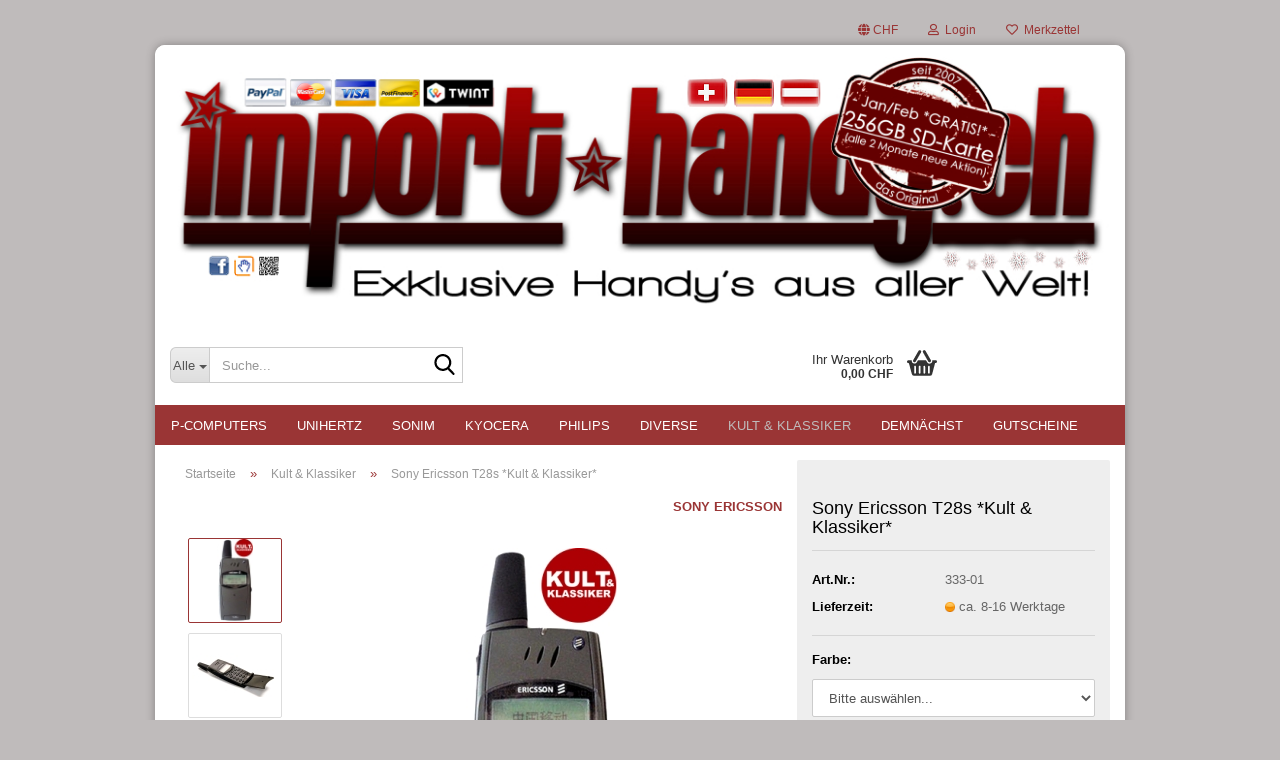

--- FILE ---
content_type: text/html; charset=utf-8
request_url: https://www.import-handy.ch/sony-ericsson-t28s-kult-klassiker.html
body_size: 13256
content:





	<!DOCTYPE html>
	<html xmlns="http://www.w3.org/1999/xhtml" dir="ltr" lang="de">
		
			<head>
				
					
					<!--

					=========================================================
					Shopsoftware by Gambio GmbH (c) 2005-2023 [www.gambio.de]
					=========================================================

					Gambio GmbH offers you highly scalable E-Commerce-Solutions and Services.
					The Shopsoftware is redistributable under the GNU General Public License (Version 2) [http://www.gnu.org/licenses/gpl-2.0.html].
					based on: E-Commerce Engine Copyright (c) 2006 xt:Commerce, created by Mario Zanier & Guido Winger and licensed under GNU/GPL.
					Information and contribution at http://www.xt-commerce.com

					=========================================================
					Please visit our website: www.gambio.de
					=========================================================

					-->
				

                
    

                    
                

				
					<meta name="viewport" content="width=device-width, initial-scale=1, minimum-scale=1.0" />
				

				
					<meta http-equiv="Content-Type" content="text/html; charset=utf-8" />
		<meta name="language" content="de" />
		<meta name="keywords" content="keywords,kommagetrennt" />
		<title>IMPORT-HANDY.CH - Ihr Online-Shop für exklusive Handy's! - Sony Ericsson T28s *Kult &amp; Klassiker*</title>
		<meta property="og:title" content="Sony Ericsson T28s *Kult &amp; Klassiker*" />
		<meta property="og:site_name" content="IMPORT-HANDY.CH - Ihr Online-Shop f&uuml;r exklusive Handy's!" />
		<meta property="og:locale" content="de_DE" />
		<meta property="og:type" content="product" />
		<meta property="og:description" content="
	Mit dem Modell *T28s* präsentierte Sony Ericsson das weltweit leichteste Handy &amp; zeitgleich bestverkaufte Gerät auf dem US-Markt!
" />
		<meta property="og:image" content="https://www.import-handy.ch/images/product_images/info_images/sony-t28s-1.jpg" />
		<meta property="og:image" content="https://www.import-handy.ch/images/product_images/info_images/sony-t28s-2.jpg" />
		<meta property="og:image" content="https://www.import-handy.ch/images/product_images/info_images/sony-t28s-3.jpg" />

				

								
									

				
					<base href="https://www.import-handy.ch/" />
				

				
											
							<link rel="shortcut icon" href="https://www.import-handy.ch/images/logos/favicon.ico" type="image/x-icon" />
						
									

				
									

				
											
							<link id="main-css" type="text/css" rel="stylesheet" href="public/theme/styles/system/main.min.css?bust=1768205278" />
						
									

				
					<meta name="robots" content="index,follow" />
		<link rel="canonical" href="https://www.import-handy.ch/sony-ericsson-t28s-kult-klassiker.html" />
		<meta property="og:url" content="https://www.import-handy.ch/sony-ericsson-t28s-kult-klassiker.html">
		
				

				
									
			</head>
		
		
			<body class="page-product-info"
				  data-gambio-namespace="https://www.import-handy.ch/public/theme/javascripts/system"
				  data-jse-namespace="https://www.import-handy.ch/JSEngine/build"
				  data-gambio-controller="initialize"
				  data-gambio-widget="input_number responsive_image_loader transitions header image_maps modal history dropdown core_workarounds anchor"
				  data-input_number-separator=","
					>

				
					
				

				
									

				
									
		




	



	
		<div id="outer-wrapper" >
			
				<header id="header" class="navbar">
					
	





	<div id="topbar-container">
						
		
					

		
			<div class="navbar-topbar">
				
					<nav data-gambio-widget="menu link_crypter" data-menu-switch-element-position="false" data-menu-events='{"desktop": ["click"], "mobile": ["click"]}' data-menu-ignore-class="dropdown-menu">
						<ul class="nav navbar-nav navbar-right" data-menu-replace="partial">

                            <li class="navbar-topbar-item">
                                <ul id="secondaryNavigation" class="nav navbar-nav ignore-menu">
                                                                    </ul>

                                <script id="secondaryNavigation-menu-template" type="text/mustache">
                                    
                                        <ul id="secondaryNavigation" class="nav navbar-nav">
                                            <li v-for="(item, index) in items" class="navbar-topbar-item hidden-xs content-manager-item">
                                                <a href="javascript:;" :title="item.title" @click="goTo(item.content)">
                                                    <span class="fa fa-arrow-circle-right visble-xs-block"></span>
                                                    {{item.title}}
                                                </a>
                                            </li>
                                        </ul>
                                    
                                </script>
                            </li>

							
															

							
															

							
															

							
															

							
															

															<li class="dropdown navbar-topbar-item first">

									
																					
												<a href="#" class="dropdown-toggle" data-toggle-hover="dropdown" role="button" aria-label="" title="">
													
														<span class="language-code hidden-xs">
															
																																	
																		<span class="fa fa-globe"></span>
																	
																															

															CHF
														</span>
													
													
														<span class="visible-xs-block">
															&nbsp;Währung auswählen
														</span>
													
												</a>
											
																			

									<ul class="level_2 dropdown-menu ignore-menu arrow-top">
										<li class="arrow"></li>
										<li>
											
												<form action="/sony-ericsson-t28s-kult-klassiker.html" method="POST" class="form-horizontal">

													
																											

													
																													
																<div class="form-group">
																	<label style="display: inline">Währung auswählen
																	    
			
			<select name="currency" class="form-control">
									
						<option value="EUR">EUR</option>
					
									
						<option value="CHF" selected="selected">CHF</option>
					
							</select>
		
	
                                                                    </label>
																</div>
															
																											

													
																													
																<div class="form-group">
																	<label style="display: inline">Lieferland
																	    
	<select name="switch_country" class="form-control">
					
				<option value="DE" >Deutschland</option>
			
					
				<option value="LI" >Liechtenstein</option>
			
					
				<option value="AT" >Österreich</option>
			
					
				<option value="CH" selected>Schweiz</option>
			
			</select>

                                                                    </label>
																</div>
															
																											

													
														<div class="dropdown-footer row">
															<input type="submit" class="btn btn-primary btn-block" value="Speichern" title="Speichern" />
														</div>
													

													

												</form>
											
										</li>
									</ul>
								</li>
							
							
																	
										<li class="dropdown navbar-topbar-item">
											<a title="Anmeldung" href="/sony-ericsson-t28s-kult-klassiker.html#" class="dropdown-toggle" data-toggle-hover="dropdown" role="button" aria-label="Login">
												
																											
															<span class="fa fa-user-o"></span>
														
																									

												&nbsp;Login
											</a>
											




	<ul class="dropdown-menu dropdown-menu-login arrow-top">
		
			<li class="arrow"></li>
		
		
		
			<li class="dropdown-header hidden-xs">Login</li>
		
		
		
			<li>
				<form action="https://www.import-handy.ch/login.php?action=process" method="post" class="form-horizontal">
					<input type="hidden" name="return_url" value="https://www.import-handy.ch/sony-ericsson-t28s-kult-klassiker.html">
					<input type="hidden" name="return_url_hash" value="2a7ef088ac5995146fb2092754b714fc4edc5cfda0629ee5b46984faad43a596">
					
						<div class="form-group">
                            <label for="box-login-dropdown-login-username" class="form-control sr-only">E-Mail</label>
							<input
                                autocomplete="username"
                                type="email"
                                id="box-login-dropdown-login-username"
                                class="form-control"
                                placeholder="E-Mail"
                                name="email_address"
                                oninput="this.setCustomValidity('')"
                                oninvalid="this.setCustomValidity('Bitte geben Sie eine korrekte Emailadresse ein')"
                            />
						</div>
					
					
                        <div class="form-group password-form-field" data-gambio-widget="show_password">
                            <label for="box-login-dropdown-login-password" class="form-control sr-only">Passwort</label>
                            <input autocomplete="current-password" type="password" id="box-login-dropdown-login-password" class="form-control" placeholder="Passwort" name="password" />
                            <button class="btn show-password hidden" type="button">
                                <i class="fa fa-eye" aria-hidden="true"></i>
                                <span class="sr-only">Toggle Password View</span>
                            </button>
                        </div>
					
					
						<div class="dropdown-footer row">
							
	
								
									<input type="submit" class="btn btn-primary btn-block" value="Anmelden" />
								
								<ul>
									
										<li>
											<a title="Konto erstellen" href="https://www.import-handy.ch/shop.php?do=CreateRegistree">
												Konto erstellen
											</a>
										</li>
									
									
										<li>
											<a title="Passwort vergessen?" href="https://www.import-handy.ch/password_double_opt.php">
												Passwort vergessen?
											</a>
										</li>
									
								</ul>
							
	

	
						</div>
					
				</form>
			</li>
		
	</ul>


										</li>
									
															

							
																	
										<li class="navbar-topbar-item">
											<a href="https://www.import-handy.ch/wish_list.php" title="Merkzettel anzeigen" aria-label="Merkzettel">
												
																											
															<span class="fa fa-heart-o"></span>
														
																									

												&nbsp;Merkzettel
											</a>
										</li>
									
															

							
						</ul>
					</nav>
				
			</div>
		
	</div>




	<div class="inside">

		<div class="row">

		
												
			<div class="navbar-header" data-gambio-widget="mobile_menu">
									
							
		<div id="navbar-brand" class="navbar-brand">
			<a href="https://www.import-handy.ch/" title="IMPORT-HANDY.CH - Ihr Online-Shop für exklusive Handy&#039;s!">
				<img id="main-header-logo" class="img-responsive" src="https://www.import-handy.ch/images/logos/shoplogo-import-handy-original-christmas_1_logo.jpg" alt="IMPORT-HANDY.CH - Ihr Online-Shop für exklusive Handy&#039;s!-Logo">
			</a>
		</div>
	
					
								
					
	
	
			
	
		<button type="button" class="navbar-toggle" aria-label="navigationbar toggle button" data-mobile_menu-target="#categories .navbar-collapse"
		        data-mobile_menu-body-class="categories-open" data-mobile_menu-toggle-content-visibility>
			<img src="public/theme/images/svgs/bars.svg" class="gx-menu svg--inject" alt="menu bars icon">
		</button>
	
	
	
		<button type="button" class="navbar-toggle cart-icon" data-mobile_menu-location="shopping_cart.php">
			<img src="public/theme/images/svgs/basket.svg" class="gx-cart-basket svg--inject" alt="shopping cart icon">
			<span class="cart-products-count hidden">
				0
			</span>
		</button>
	
	
			
			<button type="button" class="navbar-toggle" aria-label="searchbar toggle button" data-mobile_menu-target=".navbar-search" data-mobile_menu-body-class="search-open"
					data-mobile_menu-toggle-content-visibility>
				<img src="public/theme/images/svgs/search.svg" class="gx-search svg--inject" alt="search icon">
			</button>
		
	
				
			</div>
		

		
							






	<div class="navbar-search collapse">

		
						<p class="navbar-search-header dropdown-header">Suche</p>
		

		
			<form role="search" action="advanced_search_result.php" method="get" data-gambio-widget="live_search">

				<div class="navbar-search-input-group input-group">
					<div class="navbar-search-input-group-btn input-group-btn custom-dropdown" data-dropdown-trigger-change="false" data-dropdown-trigger-no-change="false">

						
							<button aria-label="Suche..." type="button" class="btn btn-default dropdown-toggle" data-toggle="dropdown" aria-haspopup="true" aria-expanded="false">
								<span class="dropdown-name">Alle</span> <span class="caret"></span>
							</button>
						

						
															
									<ul class="dropdown-menu">
																				
												<li><a href="#" data-rel="0">Alle</a></li>
											
																							
													<li><a href="#" data-rel="24">P-COMPUTERS</a></li>
												
																							
													<li><a href="#" data-rel="22">UNIHERTZ</a></li>
												
																							
													<li><a href="#" data-rel="17">SONIM</a></li>
												
																							
													<li><a href="#" data-rel="3">KYOCERA</a></li>
												
																							
													<li><a href="#" data-rel="8">PHILIPS</a></li>
												
																							
													<li><a href="#" data-rel="13">Diverse</a></li>
												
																							
													<li><a href="#" data-rel="30">Kult & Klassiker</a></li>
												
																							
													<li><a href="#" data-rel="14">Demnächst</a></li>
												
																							
													<li><a href="#" data-rel="16">Gutscheine</a></li>
												
																														</ul>
								
													

						
															
                                    <label for="top-search-button-categories-id" class="sr-only">Alle</label>
									<select id="top-search-button-categories-id" name="categories_id">
										<option value="0">Alle</option>
																																	
													<option value="24">P-COMPUTERS</option>
												
																							
													<option value="22">UNIHERTZ</option>
												
																							
													<option value="17">SONIM</option>
												
																							
													<option value="3">KYOCERA</option>
												
																							
													<option value="8">PHILIPS</option>
												
																							
													<option value="13">Diverse</option>
												
																							
													<option value="30">Kult & Klassiker</option>
												
																							
													<option value="14">Demnächst</option>
												
																							
													<option value="16">Gutscheine</option>
												
																														</select>
								
													

					</div>
					<input type="text" id="search-field-input" name="keywords" placeholder="Suche..." class="form-control search-input" autocomplete="off" />
					
					<button aria-label="Suche..." type="submit" class="form-control-feedback">
						<img src="public/theme/images/svgs/search.svg" class="gx-search-input svg--inject" alt="search icon">
					</button>
					

                    <label for="search-field-input" class="control-label sr-only">Suche...</label>
					

				</div>


									<input type="hidden" value="1" name="inc_subcat" />
				
				
					<div class="navbar-search-footer visible-xs-block">
						
							<button class="btn btn-primary btn-block" type="submit">
								Suche...
							</button>
						
						
							<a href="advanced_search.php" class="btn btn-default btn-block" title="Erweiterte Suche">
								Erweiterte Suche
							</a>
						
					</div>
				

				<div class="search-result-container"></div>

			</form>
		
	</div>


					

		
							
					
	<div class="custom-container">
		
			<div class="inside">
				
											
							<!--&nbsp;-->
						
									
			</div>
		
	</div>
				
					

		
    		<!-- layout_header honeygrid -->
							
					


	<nav id="cart-container" class="navbar-cart" data-gambio-widget="menu cart_dropdown" data-menu-switch-element-position="false">
		
			<ul class="cart-container-inner">
				
					<li>
						<a href="https://www.import-handy.ch/shopping_cart.php" class="dropdown-toggle">
							
								<img src="public/theme/images/svgs/basket.svg" alt="shopping cart icon" class="gx-cart-basket svg--inject">
								<span class="cart">
									Ihr Warenkorb<br />
									<span class="products">
										0,00 CHF
									</span>
								</span>
							
							
																	<span class="cart-products-count hidden">
										
									</span>
															
						</a>

						
							



	<ul class="dropdown-menu arrow-top cart-dropdown cart-empty">
		
			<li class="arrow"></li>
		
	
		
					
	
		
            <script>
            function ga4ViewCart() {
                console.log('GA4 is disabled');
            }
        </script>
    
			<li class="cart-dropdown-inside">
		
				
									
				
									
						<div class="cart-empty">
							Sie haben noch keine Artikel in Ihrem Warenkorb.
						</div>
					
								
			</li>
		
	</ul>
						
					</li>
				
			</ul>
		
	</nav>

				
					

		</div>

	</div>









	<noscript>
		<div class="alert alert-danger noscript-notice" role="alert">
			JavaScript ist in Ihrem Browser deaktiviert. Aktivieren Sie JavaScript, um alle Funktionen des Shops nutzen und alle Inhalte sehen zu können.
		</div>
	</noscript>



			
						


	<div id="categories">
		<div class="navbar-collapse collapse">
			
				<nav class="navbar-default navbar-categories" data-gambio-widget="menu">
					
						<ul class="level-1 nav navbar-nav">
                             
															
									<li class="level-1-child" data-id="24">
										
											<a class="dropdown-toggle" href="https://www.import-handy.ch/acer/" title="P-COMPUTERS">
												
													P-COMPUTERS
												
																							</a>
										
										
										
																					
										
									</li>
								
															
									<li class="level-1-child" data-id="22">
										
											<a class="dropdown-toggle" href="https://www.import-handy.ch/unihertz/" title="UNIHERTZ">
												
													UNIHERTZ
												
																							</a>
										
										
										
																					
										
									</li>
								
															
									<li class="level-1-child" data-id="17">
										
											<a class="dropdown-toggle" href="https://www.import-handy.ch/sonim/" title="SONIM">
												
													SONIM
												
																							</a>
										
										
										
																					
										
									</li>
								
															
									<li class="level-1-child" data-id="3">
										
											<a class="dropdown-toggle" href="https://www.import-handy.ch/kategorie-3/" title="KYOCERA">
												
													KYOCERA
												
																							</a>
										
										
										
																					
										
									</li>
								
															
									<li class="level-1-child" data-id="8">
										
											<a class="dropdown-toggle" href="https://www.import-handy.ch/philips/" title="PHILIPS">
												
													PHILIPS
												
																							</a>
										
										
										
																					
										
									</li>
								
															
									<li class="dropdown level-1-child" data-id="13">
										
											<a class="dropdown-toggle" href="https://www.import-handy.ch/weitere-hersteller/" title="Diverse">
												
													Diverse
												
																							</a>
										
										
										
																							
													<ul data-level="2" class="level-2 dropdown-menu dropdown-menu-child">
														
															<li class="enter-category hidden-sm hidden-md hidden-lg show-more">
																
																	<a class="dropdown-toggle" href="https://www.import-handy.ch/weitere-hersteller/" title="Diverse">
																		
																			Diverse anzeigen
																		
																	</a>
																
															</li>
														
														
																																																																																																																																																																																																																																																																																																																																																																																																																																																																																																																																																																																																																																																																																																																																																																																																																																																																																																																																																															
																													
																															
																	<li class="level-2-child">
																		<a href="https://www.import-handy.ch/weitere-hersteller/blackberry/" title="BLACKBERRY">
																			BLACKBERRY
																		</a>
																																			</li>
																
																															
																	<li class="level-2-child">
																		<a href="https://www.import-handy.ch/weitere-hersteller/kategorie-2/" title="FUJITSU">
																			FUJITSU
																		</a>
																																			</li>
																
																															
																	<li class="level-2-child">
																		<a href="https://www.import-handy.ch/weitere-hersteller/htc/" title="HTC">
																			HTC
																		</a>
																																			</li>
																
																															
																	<li class="level-2-child">
																		<a href="https://www.import-handy.ch/weitere-hersteller/leica/" title="LEICA">
																			LEICA
																		</a>
																																			</li>
																
																															
																	<li class="level-2-child">
																		<a href="https://www.import-handy.ch/weitere-hersteller/lexibook/" title="LEXIBOOK">
																			LEXIBOOK
																		</a>
																																			</li>
																
																															
																	<li class="level-2-child">
																		<a href="https://www.import-handy.ch/weitere-hersteller/lg-31/" title="LG">
																			LG
																		</a>
																																			</li>
																
																															
																	<li class="level-2-child">
																		<a href="https://www.import-handy.ch/weitere-hersteller/lumigon/" title="LUMIGON">
																			LUMIGON
																		</a>
																																			</li>
																
																															
																	<li class="level-2-child">
																		<a href="https://www.import-handy.ch/weitere-hersteller/mobiado/" title="MOBIADO">
																			MOBIADO
																		</a>
																																			</li>
																
																															
																	<li class="level-2-child">
																		<a href="https://www.import-handy.ch/weitere-hersteller/modu/" title="MODU">
																			MODU
																		</a>
																																			</li>
																
																															
																	<li class="level-2-child">
																		<a href="https://www.import-handy.ch/weitere-hersteller/oppo/" title="OPPO">
																			OPPO
																		</a>
																																			</li>
																
																															
																	<li class="level-2-child">
																		<a href="https://www.import-handy.ch/weitere-hersteller/realme/" title="REALME">
																			REALME
																		</a>
																																			</li>
																
																															
																	<li class="level-2-child">
																		<a href="https://www.import-handy.ch/weitere-hersteller/samsung/" title="SAMSUNG">
																			SAMSUNG
																		</a>
																																			</li>
																
																															
																	<li class="level-2-child">
																		<a href="https://www.import-handy.ch/weitere-hersteller/sharp/" title="SHARP">
																			SHARP
																		</a>
																																			</li>
																
																															
																	<li class="level-2-child">
																		<a href="https://www.import-handy.ch/weitere-hersteller/make-believe/" title="SONY">
																			SONY
																		</a>
																																			</li>
																
																															
																	<li class="level-2-child">
																		<a href="https://www.import-handy.ch/weitere-hersteller/xiaomi/" title="XIAOMI">
																			XIAOMI
																		</a>
																																			</li>
																
																													
																												
														
															<li class="enter-category hidden-more hidden-xs">
																<a class="dropdown-toggle col-xs-6"
																   href="https://www.import-handy.ch/weitere-hersteller/"
																   title="Diverse">Diverse anzeigen</a>
							
																<span class="close-menu-container col-xs-6">
																	<span class="close-flyout">
																		<i class="fa fa-close"></i>
																	</span>
																</span>
															</li>
														
													
													</ul>
												
																					
										
									</li>
								
															
									<li class="level-1-child active" data-id="30">
										
											<a class="dropdown-toggle" href="https://www.import-handy.ch/kult-klassiker-30/" title="Kult &amp; Klassiker">
												
													Kult &amp; Klassiker
												
																							</a>
										
										
										
																					
										
									</li>
								
															
									<li class="level-1-child" data-id="14">
										
											<a class="dropdown-toggle" href="https://www.import-handy.ch/demnaechst-erhaeltlich/" title="Demnächst">
												
													Demnächst
												
																							</a>
										
										
										
																					
										
									</li>
								
															
									<li class="level-1-child" data-id="16">
										
											<a class="dropdown-toggle" href="https://www.import-handy.ch/gutscheine/" title="Gutscheine">
												
													Gutscheine
												
																							</a>
										
										
										
																					
										
									</li>
								
														
							



	
					
				<li id="mainNavigation" class="custom custom-entries hidden-xs">
									</li>
			

            <script id="mainNavigation-menu-template" type="text/mustache">
                
				    <li id="mainNavigation" class="custom custom-entries hidden-xs">
                        <a v-for="(item, index) in items" href="javascript:;" @click="goTo(item.content)">
                            {{item.title}}
                        </a>
                    </li>
                
            </script>

						


							
							
								<li class="dropdown dropdown-more" style="display: none">
									<a class="dropdown-toggle" href="#" title="">
										Weitere
									</a>
									<ul class="level-2 dropdown-menu ignore-menu"></ul>
								</li>
							
			
						</ul>
					
				</nav>
			
		</div>
	</div>

		
					</header>
			

			
				
				

			
				<div id="wrapper">
					<div class="row">

						
							<div id="main">
								<div class="main-inside">
									
										
	
			<script type="application/ld+json">{"@context":"https:\/\/schema.org","@type":"BreadcrumbList","itemListElement":[{"@type":"ListItem","position":1,"name":"Startseite","item":"https:\/\/www.import-handy.ch\/"},{"@type":"ListItem","position":2,"name":"Kult & Klassiker","item":"https:\/\/www.import-handy.ch\/kult-klassiker-30\/"},{"@type":"ListItem","position":3,"name":"Sony Ericsson T28s *Kult & Klassiker*","item":"https:\/\/www.import-handy.ch\/sony-ericsson-t28s-kult-klassiker.html"}]}</script>
	    
		<div id="breadcrumb_navi">
            				<span class="breadcrumbEntry">
													<a href="https://www.import-handy.ch/" class="headerNavigation" >
								<span aria-label="Startseite">Startseite</span>
							</a>
											</span>
                <span class="breadcrumbSeparator"> &raquo; </span>            				<span class="breadcrumbEntry">
													<a href="https://www.import-handy.ch/kult-klassiker-30/" class="headerNavigation" >
								<span aria-label="Kult & Klassiker">Kult & Klassiker</span>
							</a>
											</span>
                <span class="breadcrumbSeparator"> &raquo; </span>            				<span class="breadcrumbEntry">
													<span aria-label="Sony Ericsson T28s *Kult & Klassiker*">Sony Ericsson T28s *Kult & Klassiker*</span>
                        					</span>
                            		</div>
    


									

									
										<div id="shop-top-banner">
																					</div>
									

									




	
		
	

			<script type="application/ld+json">
			{"@context":"http:\/\/schema.org","@type":"Product","name":"Sony Ericsson T28s *Kult & Klassiker*","description":"  \tMit dem Modell *T28s* pr&auml;sentierte Sony Ericsson das weltweit leichteste Handy &amp; zeitgleich bestverkaufte Ger&auml;t auf dem US-Markt!  \t  \t- Marktstart 1999  \t- Vorf&uuml;hrmodell in sehr gutem Zustand inkl. Zubeh&ouml;r (teilw. Drittanbieter)  \t- Neutrale Verpackung (teilw. auch originalverpackt)  \t- Technische Informationen (alle Angaben ohne Gew&auml;hr!)  \t- Keine Garantieleistung  \t- Ausgenommen aktuelle Shop-Aktionen (ausser Rabatten)  \t  \tEXPRESS-CHECKOUT &ndash; jetzt mit TWINT bezahlen!          \tEinfach &amp; schnell: Anschrift eingeben, Handy &amp; Farbe im Zahlungszweck angeben, Kaufbetrag im letzten Schritt erfassen - fertig! Auftragsbest&auml;tigung per e-Mail innert 24h.        \t  \t  \t  \t  \tNoch Fragen? - Kontaktieren Sie uns per E-Mail oder LIVE Support-Chat&nbsp;- Sehr gerne geben wir Ihnen Auskunft.  ","image":["https:\/\/www.import-handy.ch\/images\/product_images\/info_images\/sony-t28s-1.jpg","https:\/\/www.import-handy.ch\/images\/product_images\/info_images\/sony-t28s-2.jpg","https:\/\/www.import-handy.ch\/images\/product_images\/info_images\/sony-t28s-3.jpg"],"url":"https:\/\/www.import-handy.ch\/sony-ericsson-t28s-kult-klassiker.html","itemCondition":"NewCondition","offers":{"@type":"Offer","availability":"InStock","price":"149.00","priceCurrency":"CHF","priceSpecification":{"@type":"http:\/\/schema.org\/PriceSpecification","price":"149.00","priceCurrency":"CHF","valueAddedTaxIncluded":true},"url":"https:\/\/www.import-handy.ch\/sony-ericsson-t28s-kult-klassiker.html","priceValidUntil":"2100-01-01 00:00:00"},"model":[{"@type":"ProductModel","name":"Sony Ericsson T28s *Kult & Klassiker*","model":"333-01-","sku":"333-01-","offers":{"@type":"Offer","price":"149.00","priceCurrency":"CHF","priceSpecification":{"@type":"http:\/\/schema.org\/PriceSpecification","price":"149.00","priceCurrency":"CHF","valueAddedTaxIncluded":true},"url":"https:\/\/www.import-handy.ch\/sony-ericsson-t28s-kult-klassiker.html?combi_id=531","priceValidUntil":"2100-01-01 00:00:00","availability":"InStock"},"url":"https:\/\/www.import-handy.ch\/sony-ericsson-t28s-kult-klassiker.html?combi_id=531","image":["https:\/\/www.import-handy.ch\/images\/product_images\/info_images\/sony-t28s-1.jpg","https:\/\/www.import-handy.ch\/images\/product_images\/info_images\/sony-t28s-2.jpg","https:\/\/www.import-handy.ch\/images\/product_images\/info_images\/sony-t28s-3.jpg"]}],"sku":"333-01","manufacturer":{"@type":"Organization","name":"SONY ERICSSON"}}
		</script>
		<div class="product-info product-info-default row">
		
		
			<div id="product_image_layer">
			
	<div class="product-info-layer-image">
		<div class="product-info-image-inside">
										


    		<script>
            
            window.addEventListener('DOMContentLoaded', function(){
				$.extend(true, $.magnificPopup.defaults, { 
					tClose: 'Schlie&szlig;en (Esc)', // Alt text on close button
					tLoading: 'L&auml;dt...', // Text that is displayed during loading. Can contain %curr% and %total% keys
					
					gallery: { 
						tPrev: 'Vorgänger (Linke Pfeiltaste)', // Alt text on left arrow
						tNext: 'Nachfolger (Rechte Pfeiltaste)', // Alt text on right arrow
						tCounter: '%curr% von %total%' // Markup for "1 of 7" counter
						
					}
				});
			});
            
		</script>
    



	
			
	
	<div>
		<div id="product-info-layer-image" class="swiper-container" data-gambio-_widget="swiper" data-swiper-target="" data-swiper-controls="#product-info-layer-thumbnails" data-swiper-slider-options='{"breakpoints": [], "initialSlide": 0, "pagination": ".js-product-info-layer-image-pagination", "nextButton": ".js-product-info-layer-image-button-next", "prevButton": ".js-product-info-layer-image-button-prev", "effect": "fade", "autoplay": null, "initialSlide": ""}' >
			<div class="swiper-wrapper" >
			
				
											
															
																	

								
																			
																					
																	

								
									
			<div class="swiper-slide" >
				<div class="swiper-slide-inside ">
									
						<img class="img-responsive"
                                loading="lazy"
																								src="images/product_images/popup_images/sony-t28s-1.jpg"
								 alt="Sony Ericsson T28s *Kult & Klassiker*"								 title="Sony Ericsson T28s *Kult & Klassiker*"								 data-magnifier-src="images/product_images/original_images/sony-t28s-1.jpg"						/>
					
							</div>
			</div>
	
								
															
																	

								
																			
																					
																	

								
									
			<div class="swiper-slide"  data-index="1">
				<div class="swiper-slide-inside ">
									
						<img class="img-responsive"
                                loading="lazy"
								 style="margin-top: 46px;"																src="images/product_images/popup_images/sony-t28s-2.jpg"
								 alt="Sony Ericsson T28s *Kult & Klassiker*"								 title="Sony Ericsson T28s *Kult & Klassiker*"								 data-magnifier-src="images/product_images/original_images/sony-t28s-2.jpg"						/>
					
							</div>
			</div>
	
								
															
																	

								
																			
																					
																	

								
									
			<div class="swiper-slide"  data-index="2">
				<div class="swiper-slide-inside ">
									
						<img class="img-responsive"
                                loading="lazy"
																								src="images/product_images/popup_images/sony-t28s-3.jpg"
								 alt="Sony Ericsson T28s *Kult & Klassiker*"								 title="Sony Ericsson T28s *Kult & Klassiker*"								 data-magnifier-src="images/product_images/original_images/sony-t28s-3.jpg"						/>
					
							</div>
			</div>
	
								
													
									
			</div>
			
			
				<script type="text/mustache">
					<template>
						
							{{#.}}
								<div class="swiper-slide {{className}}">
									<div class="swiper-slide-inside">
										<img loading="lazy" {{{srcattr}}} alt="{{title}}" title="{{title}}" />
									</div>
								</div>
							{{/.}}
						
					</template>
				</script>
			
			
	</div>
	
	
					
                <button class="js-product-info-layer-image-button-prev swiper-button-prev" role="button" tabindex="0" aria-label="vorherige Produkte"></button>
			
			
                <button class="js-product-info-layer-image-button-next swiper-button-next" role="button" tabindex="0" aria-label="nächste Produkte"></button>
			
			
	
	</div>
	
	
			

								</div>
	</div>

				
			<div class="product-info-layer-thumbnails">
				


    		<script>
            
            window.addEventListener('DOMContentLoaded', function(){
				$.extend(true, $.magnificPopup.defaults, { 
					tClose: 'Schlie&szlig;en (Esc)', // Alt text on close button
					tLoading: 'L&auml;dt...', // Text that is displayed during loading. Can contain %curr% and %total% keys
					
					gallery: { 
						tPrev: 'Vorgänger (Linke Pfeiltaste)', // Alt text on left arrow
						tNext: 'Nachfolger (Rechte Pfeiltaste)', // Alt text on right arrow
						tCounter: '%curr% von %total%' // Markup for "1 of 7" counter
						
					}
				});
			});
            
		</script>
    



	
			
	
	<div>
		<div id="product-info-layer-thumbnails" class="swiper-container" data-gambio-_widget="swiper" data-swiper-target="#product-info-layer-image" data-swiper-controls="" data-swiper-slider-options='{"breakpoints": [], "initialSlide": 0, "pagination": ".js-product-info-layer-thumbnails-pagination", "nextButton": ".js-product-info-layer-thumbnails-button-next", "prevButton": ".js-product-info-layer-thumbnails-button-prev", "spaceBetween": 10, "loop": false, "slidesPerView": "auto", "autoplay": null, "initialSlide": ""}' data-swiper-breakpoints="[]">
			<div class="swiper-wrapper" >
			
				
											
															
																	

								
																	

								
									
			<div class="swiper-slide" >
				<div class="swiper-slide-inside ">
									
						<div class="align-middle">
							<img
                                    loading="lazy"
									class="img-responsive"
																		src="images/product_images/gallery_images/sony-t28s-1.jpg"
									 alt="Preview: Sony Ericsson T28s *Kult & Klassiker*"									 title="Preview: Sony Ericsson T28s *Kult & Klassiker*"									 data-magnifier-src="images/product_images/original_images/sony-t28s-1.jpg"							/>
						</div>
					
							</div>
			</div>
	
								
															
																	

								
																	

								
									
			<div class="swiper-slide"  data-index="1">
				<div class="swiper-slide-inside ">
									
						<div class="align-middle">
							<img
                                    loading="lazy"
									class="img-responsive"
																		src="images/product_images/gallery_images/sony-t28s-2.jpg"
									 alt="Preview: Sony Ericsson T28s *Kult & Klassiker*"									 title="Preview: Sony Ericsson T28s *Kult & Klassiker*"									 data-magnifier-src="images/product_images/original_images/sony-t28s-2.jpg"							/>
						</div>
					
							</div>
			</div>
	
								
															
																	

								
																	

								
									
			<div class="swiper-slide"  data-index="2">
				<div class="swiper-slide-inside ">
									
						<div class="align-middle">
							<img
                                    loading="lazy"
									class="img-responsive"
																		src="images/product_images/gallery_images/sony-t28s-3.jpg"
									 alt="Preview: Sony Ericsson T28s *Kult & Klassiker*"									 title="Preview: Sony Ericsson T28s *Kult & Klassiker*"									 data-magnifier-src="images/product_images/original_images/sony-t28s-3.jpg"							/>
						</div>
					
							</div>
			</div>
	
								
													
									
			</div>
			
			
				<script type="text/mustache">
					<template>
						
							{{#.}}
								<div class="swiper-slide {{className}}">
									<div class="swiper-slide-inside">
										<img loading="lazy" {{{srcattr}}} alt="{{title}}" title="{{title}}" />
									</div>
								</div>
							{{/.}}
						
					</template>
				</script>
			
			
	</div>
	
	
			
	
	</div>
	
	
			

			</div>
		
		

			</div>
					

		
			<div class="product-info-content col-xs-12" data-gambio-widget="cart_handler" data-cart_handler-page="product-info">

				
					<div class="row">
						
						
							<div class="product-info-title-mobile  col-xs-12 visible-xs-block visible-sm-block">
								
									<span>Sony Ericsson T28s *Kult & Klassiker*</span>
								

								
									<div>
																			</div>
								
							</div>
						

						
							
						

						
								
		<div class="product-info-stage col-xs-12 col-md-8">

			<div id="image-collection-container">
					
		<div class="product-info-image has-zoom" data-gambio-widget="image_gallery magnifier" data-magnifier-target=".magnifier-target">
			<div class="product-info-image-inside">
				


    		<script>
            
            window.addEventListener('DOMContentLoaded', function(){
				$.extend(true, $.magnificPopup.defaults, { 
					tClose: 'Schlie&szlig;en (Esc)', // Alt text on close button
					tLoading: 'L&auml;dt...', // Text that is displayed during loading. Can contain %curr% and %total% keys
					
					gallery: { 
						tPrev: 'Vorgänger (Linke Pfeiltaste)', // Alt text on left arrow
						tNext: 'Nachfolger (Rechte Pfeiltaste)', // Alt text on right arrow
						tCounter: '%curr% von %total%' // Markup for "1 of 7" counter
						
					}
				});
			});
            
		</script>
    



	
			
	
	<div>
		<div id="product_image_swiper" class="swiper-container" data-gambio-widget="swiper" data-swiper-target="" data-swiper-controls="#product_thumbnail_swiper, #product_thumbnail_swiper_mobile" data-swiper-slider-options='{"breakpoints": [], "initialSlide": 0, "pagination": ".js-product_image_swiper-pagination", "nextButton": ".js-product_image_swiper-button-next", "prevButton": ".js-product_image_swiper-button-prev", "effect": "fade", "autoplay": null}' >
			<div class="swiper-wrapper" >
			
				
											
															
																	

								
																	

								
									
			<div class="swiper-slide" >
				<div class="swiper-slide-inside ">
									
						<a onclick="return false" href="images/product_images/original_images/sony-t28s-1.jpg" title="Sony Ericsson T28s *Kult & Klassiker*">
							<img class="img-responsive"
                                    loading="lazy"
																											src="images/product_images/info_images/sony-t28s-1.jpg"
									 alt="Sony Ericsson T28s *Kult & Klassiker*"									 title="Sony Ericsson T28s *Kult & Klassiker*"									 data-magnifier-src="images/product_images/original_images/sony-t28s-1.jpg"							/>
						</a>
					
							</div>
			</div>
	
								
															
																	

								
																	

								
									
			<div class="swiper-slide"  data-index="1">
				<div class="swiper-slide-inside ">
									
						<a onclick="return false" href="images/product_images/original_images/sony-t28s-2.jpg" title="Sony Ericsson T28s *Kult & Klassiker*">
							<img class="img-responsive"
                                    loading="lazy"
									 style="margin-top: 46px;"																		src="images/product_images/info_images/sony-t28s-2.jpg"
									 alt="Sony Ericsson T28s *Kult & Klassiker*"									 title="Sony Ericsson T28s *Kult & Klassiker*"									 data-magnifier-src="images/product_images/original_images/sony-t28s-2.jpg"							/>
						</a>
					
							</div>
			</div>
	
								
															
																	

								
																	

								
									
			<div class="swiper-slide"  data-index="2">
				<div class="swiper-slide-inside ">
									
						<a onclick="return false" href="images/product_images/original_images/sony-t28s-3.jpg" title="Sony Ericsson T28s *Kult & Klassiker*">
							<img class="img-responsive"
                                    loading="lazy"
																											src="images/product_images/info_images/sony-t28s-3.jpg"
									 alt="Sony Ericsson T28s *Kult & Klassiker*"									 title="Sony Ericsson T28s *Kult & Klassiker*"									 data-magnifier-src="images/product_images/original_images/sony-t28s-3.jpg"							/>
						</a>
					
							</div>
			</div>
	
								
													
									
			</div>
			
			
				<script type="text/mustache">
					<template>
						
							{{#.}}
								<div class="swiper-slide {{className}}">
									<div class="swiper-slide-inside">
										<img loading="lazy" {{{srcattr}}} alt="{{title}}" title="{{title}}" />
									</div>
								</div>
							{{/.}}
						
					</template>
				</script>
			
			
	</div>
	
	
			
	
	</div>
	
	
			

			</div>
			<input type="hidden" id="current-gallery-hash" value="9c2606c2f4ebbb7fbc9e732f4303b7c1">
		</div>
	

	
		<div class="product-info-thumbnails hidden-xs hidden-sm swiper-vertical">
			


    		<script>
            
            window.addEventListener('DOMContentLoaded', function(){
				$.extend(true, $.magnificPopup.defaults, { 
					tClose: 'Schlie&szlig;en (Esc)', // Alt text on close button
					tLoading: 'L&auml;dt...', // Text that is displayed during loading. Can contain %curr% and %total% keys
					
					gallery: { 
						tPrev: 'Vorgänger (Linke Pfeiltaste)', // Alt text on left arrow
						tNext: 'Nachfolger (Rechte Pfeiltaste)', // Alt text on right arrow
						tCounter: '%curr% von %total%' // Markup for "1 of 7" counter
						
					}
				});
			});
            
		</script>
    



	
			
	
	<div>
		<div id="product_thumbnail_swiper" class="swiper-container" data-gambio-widget="swiper" data-swiper-target="#product_image_swiper" data-swiper-controls="" data-swiper-slider-options='{"breakpoints": [], "initialSlide": 0, "pagination": ".js-product_thumbnail_swiper-pagination", "nextButton": ".js-product_thumbnail_swiper-button-next", "prevButton": ".js-product_thumbnail_swiper-button-prev", "spaceBetween": 10, "loop": false, "direction": "vertical", "slidesPerView": 4, "autoplay": null}' data-swiper-breakpoints="[]">
			<div class="swiper-wrapper" >
			
				
											
															
																	

								
																	

								
									
			<div class="swiper-slide" >
				<div class="swiper-slide-inside vertical">
									
						<div class="align-middle">
							<img
                                    loading="lazy"
									class="img-responsive"
																		src="images/product_images/gallery_images/sony-t28s-1.jpg"
									 alt="Preview: Sony Ericsson T28s *Kult & Klassiker*"									 title="Preview: Sony Ericsson T28s *Kult & Klassiker*"									 data-magnifier-src="images/product_images/original_images/sony-t28s-1.jpg"							/>
						</div>
					
							</div>
			</div>
	
								
															
																	

								
																	

								
									
			<div class="swiper-slide"  data-index="1">
				<div class="swiper-slide-inside vertical">
									
						<div class="align-middle">
							<img
                                    loading="lazy"
									class="img-responsive"
																		src="images/product_images/gallery_images/sony-t28s-2.jpg"
									 alt="Preview: Sony Ericsson T28s *Kult & Klassiker*"									 title="Preview: Sony Ericsson T28s *Kult & Klassiker*"									 data-magnifier-src="images/product_images/original_images/sony-t28s-2.jpg"							/>
						</div>
					
							</div>
			</div>
	
								
															
																	

								
																	

								
									
			<div class="swiper-slide"  data-index="2">
				<div class="swiper-slide-inside vertical">
									
						<div class="align-middle">
							<img
                                    loading="lazy"
									class="img-responsive"
																		src="images/product_images/gallery_images/sony-t28s-3.jpg"
									 alt="Preview: Sony Ericsson T28s *Kult & Klassiker*"									 title="Preview: Sony Ericsson T28s *Kult & Klassiker*"									 data-magnifier-src="images/product_images/original_images/sony-t28s-3.jpg"							/>
						</div>
					
							</div>
			</div>
	
								
													
									
			</div>
			
			
				<script type="text/mustache">
					<template>
						
							{{#.}}
								<div class="swiper-slide {{className}}">
									<div class="swiper-slide-inside">
										<img loading="lazy" {{{srcattr}}} alt="{{title}}" title="{{title}}" />
									</div>
								</div>
							{{/.}}
						
					</template>
				</script>
			
			
	</div>
	
	
			
	
	</div>
	
	
			

		</div>
		<div class="product-info-thumbnails-mobile col-xs-12 visible-xs-block visible-sm-block">
			


    		<script>
            
            window.addEventListener('DOMContentLoaded', function(){
				$.extend(true, $.magnificPopup.defaults, { 
					tClose: 'Schlie&szlig;en (Esc)', // Alt text on close button
					tLoading: 'L&auml;dt...', // Text that is displayed during loading. Can contain %curr% and %total% keys
					
					gallery: { 
						tPrev: 'Vorgänger (Linke Pfeiltaste)', // Alt text on left arrow
						tNext: 'Nachfolger (Rechte Pfeiltaste)', // Alt text on right arrow
						tCounter: '%curr% von %total%' // Markup for "1 of 7" counter
						
					}
				});
			});
            
		</script>
    



	
			
	
	<div>
		<div id="product_thumbnail_swiper_mobile" class="swiper-container" data-gambio-widget="swiper" data-swiper-target="#product_image_swiper" data-swiper-controls="" data-swiper-slider-options='{"breakpoints": [], "initialSlide": 0, "pagination": ".js-product_thumbnail_swiper_mobile-pagination", "nextButton": ".js-product_thumbnail_swiper_mobile-button-next", "prevButton": ".js-product_thumbnail_swiper_mobile-button-prev", "spaceBetween": 10, "loop": false, "direction": "horizontal", "slidesPerView": 4, "autoplay": null}' data-swiper-breakpoints="[]">
			<div class="swiper-wrapper" >
			
				
											
															
																	

								
																	

								
									
			<div class="swiper-slide" >
				<div class="swiper-slide-inside ">
									
						<div class="align-vertical">
							<img
                                    loading="lazy"
																		src="images/product_images/gallery_images/sony-t28s-1.jpg"
									 alt="Mobile Preview: Sony Ericsson T28s *Kult & Klassiker*"									 title="Mobile Preview: Sony Ericsson T28s *Kult & Klassiker*"									 data-magnifier-src="images/product_images/original_images/sony-t28s-1.jpg"							/>
						</div>
					
							</div>
			</div>
	
								
															
																	

								
																	

								
									
			<div class="swiper-slide"  data-index="1">
				<div class="swiper-slide-inside ">
									
						<div class="align-vertical">
							<img
                                    loading="lazy"
																		src="images/product_images/gallery_images/sony-t28s-2.jpg"
									 alt="Mobile Preview: Sony Ericsson T28s *Kult & Klassiker*"									 title="Mobile Preview: Sony Ericsson T28s *Kult & Klassiker*"									 data-magnifier-src="images/product_images/original_images/sony-t28s-2.jpg"							/>
						</div>
					
							</div>
			</div>
	
								
															
																	

								
																	

								
									
			<div class="swiper-slide"  data-index="2">
				<div class="swiper-slide-inside ">
									
						<div class="align-vertical">
							<img
                                    loading="lazy"
																		src="images/product_images/gallery_images/sony-t28s-3.jpg"
									 alt="Mobile Preview: Sony Ericsson T28s *Kult & Klassiker*"									 title="Mobile Preview: Sony Ericsson T28s *Kult & Klassiker*"									 data-magnifier-src="images/product_images/original_images/sony-t28s-3.jpg"							/>
						</div>
					
							</div>
			</div>
	
								
													
									
			</div>
			
			
				<script type="text/mustache">
					<template>
						
							{{#.}}
								<div class="swiper-slide {{className}}">
									<div class="swiper-slide-inside">
										<img loading="lazy" {{{srcattr}}} alt="{{title}}" title="{{title}}" />
									</div>
								</div>
							{{/.}}
						
					</template>
				</script>
			
			
	</div>
	
	
			
	
	</div>
	
	
			

		</div>
	
			</div>

			
                
									
						            
            <span class="manufacturer-logo">
                 <a href="index.php?manufacturers_id=27">SONY ERICSSON</a>
            </span>
        
    					
							

		</div>
	

						
						
						
														<div class="product-info-details col-xs-12 col-md-4" data-gambio-widget="stickybox product_min_height_fix">
				
								
									<div class="loading-overlay"></div>
									<div class="magnifier-overlay"></div>
									<div class="magnifier-target">
										<div class="preloader"></div>
									</div>
								

								
																	
				
								
									
								
								
								
									<form action="product_info.php?gm_boosted_product=%2Fsony-ericsson-t28s-kult-klassiker&amp;products_id=112&amp;action=add_product" class="form-horizontal js-product-form product-info">
										<input type="hidden" id="update-gallery-hash" name="galleryHash" value="">
										
											<div class="hidden-xs hidden-sm ribbon-spacing">
												
																									
											</div>
										
										
										
    
											<h1 class="product-info-title-desktop  hidden-xs hidden-sm">Sony Ericsson T28s *Kult & Klassiker*</h1>
										
					
										
																							
													<dl class="dl-horizontal">
														
																
		<dt class="col-xs-4 text-left model-number" >
			Art.Nr.:
		</dt>
		<dd class="col-xs-8 model-number model-number-text" >
			333-01
		</dd>
	
														

														
																
		<dt class="col-xs-4 text-left">
			
				<span>
					Lieferzeit:
				</span>
			
		</dt>
		<dd class="col-xs-8">
							
					<span class="img-shipping-time">
						<img loading="lazy" src="images/icons/status/orange.png" alt="ca. 8-16 Werktage" />
					</span>
				
						
				<span class="products-shipping-time-value">
					ca. 8-16 Werktage 
				</span>
			
			
			
				<a class="js-open-modal text-small abroad-shipping-info" style="display:none" data-modal-type="iframe" data-modal-settings='{"title": "Lieferzeit:"}' href="popup/Versand-und-Zahlungsbedingungen.html" rel="nofollow">
					(Ausland abweichend)
				</a>
			
			
					</dd>
	
														

														
															
    <dt class="col-xs-4 text-left products-quantity"  style="display: none">
        Lagerbestand:
    </dt>
    <dd class="col-xs-8 products-quantity"  style="display: none">
        
            <span class="products-quantity-value">
                
            </span>
        
                    
                Stück
            
            </dd>

														
	
														
															
	
														
							
														
																													

														
																													
													</dl>
												
																					
					
										
											
										
					
										
											
<div class="modifiers-selection">
            <div class="properties-selection-form">
                    

        <div class="modifier-group modifier-property-group modifier-type__dropdown">
        <label for="modifier_group_2" class="modifier-label">
            Farbe:
        </label>
        <div class="modifier-content">
            <select id="modifier_group_2" name="modifiers[property][2]" class="form-control js-calculate">
                                <option value="0" title="Bitte auswählen...">
                    Bitte auswählen...
                </option>
                                                    <option value="28"  data-label="schwarz/grau">
                        schwarz/grau
                                                                    </option>
                            </select>
        </div>
    </div>


                </div>
        </div>

										
					
										
											
										
					
										
											
	
										
					
										
																					
					
										
																					
					
										
                                                                                            <div class="cart-error-msg alert alert-danger" role="alert"></div>
                                            										
					
										
											<div class="price-container">
												
													<div class="price-calc-container" id="attributes-calc-price">

														
															


	<div class="current-price-container">
		
							149,00 CHF

									
	</div>
	
		<p class="tax-shipping-text text-small">
			 zzgl. 
				<a class="gm_shipping_link lightbox_iframe" href="https://www.import-handy.ch/popup/Versand-und-Zahlungsbedingungen.html"
						target="_self"
						rel="nofollow"
						data-modal-settings='{"title":"Versand", "sectionSelector": ".content_text", "bootstrapClass": "modal-lg"}'>
					<span style="text-decoration:underline">Versand</span>
		        </a>
		</p>
	
														
							
														
																															
																																	
																													
															
    
																



	<div class="row">
		<input type="hidden" name="products_id" id="products-id" value="112" />
					
				<div class="input-number" data-type="float" data-stepping="1">
	
					
											
					
						<div class="input-group">
                            <a role="button" aria-label="Menge reduzieren" class="btn btn-default btn-lg btn-minus"><span class="fa fa-minus"></span></a>
							<input aria-label="Anzahl" type="number" step="1" class="form-control input-lg pull-right js-calculate-qty" value="1" id="attributes-calc-quantity" name="products_qty" />
							<a role="button" aria-label="Menge erhöhen" class="input-group-btn btn btn-default btn-lg btn-plus"><span class="fa fa-plus"></span></a>
						</div>
					
	
				</div>
			
			
			
				<div class="button-container">
					<input name="btn-add-to-cart" type="submit" class="btn btn-lg btn-buy btn-block js-btn-add-to-cart btn-inactive inactive" value="In den Warenkorb" title="In den Warenkorb"  disabled/>
					<button name="btn-add-to-cart-fake" onClick="void(0)" class="btn-add-to-cart-fake btn btn-lg btn-buy btn-block  btn-inactive inactive" value="" title="In den Warenkorb" style="display: none; margin-top: 0"  disabled>In den Warenkorb</button>
				</div>
			
				
		
				

		
    
		
	<div class="paypal-installments paypal-installments-product" data-ppinst-pos="product" data-partner-attribution-id="GambioGmbH_Cart_Hub_PPXO"></div>
	<div id="easycredit-ratenrechner-product" class="easycredit-rr-container"
		 data-easycredithub-namespace="GXModules/Gambio/Hub/Build/Shop/Themes/All/Javascript/easycredithub"
		 data-easycredithub-widget="easycreditloader"></div>


		<div class="product-info-links">
			
									
						<div class="wishlist-container">
							<a href="#" class="btn-wishlist btn btn-block btn-sm " title="Auf den Merkzettel">
								<span class="col-xs-2 btn-icon">
									<i class="fa fa-heart-o"></i> 
								</span>
								
								<span class="col-xs-10 btn-text">
									Auf den Merkzettel
								</span>
							</a>
						</div>
					
							

			
							

			
									
						<div class="product-question-container">
							<a class="btn-product-question btn btn-block btn-sm" data-gambio-widget="product_question" data-product_question-product-id="112">
								<span class="col-xs-2 btn-icon">
									<i class="fa fa-comment-o"></i>
								</span>

								<span class="col-xs-10 btn-text">
									Frage zum Produkt
								</span>
							</a>
						</div>
					
							
		</div>
		
		
			<script id="product-details-text-phrases" type="application/json">
				{
					"productsInCartSuffix": " Artikel im Warenkorb", "showCart": "Warenkorb anzeigen"
				}
			</script>
		
	</div>

															
    
														
							
													</div>
												
											</div>
										
					
									</form>
								
							</div>
						
			
						
							<div class="product-info-description col-md-8" data-gambio-widget="tabs">
								



	
			

	
								

	
					
				<div class="nav-tabs-container"
					 data-gambio-widget="tabs">
			
					<!-- Nav tabs -->
					
						<ul class="nav nav-tabs">
							
																	
										<li class="active">
											<a href="#" title="Beschreibung" onclick="return false">
												Beschreibung
											</a>
										</li>
									
															
							
							
															

							
															
							
							
															
						</ul>
					
			
					<!-- Tab panes -->
					
						<div class="tab-content">
							
																	
										<div class="tab-pane active">
											
												<div class="tab-heading">
													<a href="#" onclick="return false">Beschreibung</a>
												</div>
											

											
												<div class="tab-body active">
													<div style="text-align: justify;">
	<span style="font-family:Century Gothic,sans-serif;">Mit dem Modell *T28s* pr&auml;sentierte Sony Ericsson das weltweit leichteste Handy &amp; zeitgleich bestverkaufte Ger&auml;t auf dem US-Markt!<br />
	<br />
	- Marktstart 1999<br />
	- Vorf&uuml;hrmodell in sehr gutem Zustand inkl. Zubeh&ouml;r (teilw. Drittanbieter)<br />
	- Neutrale Verpackung (teilw. auch originalverpackt)<br />
	- <u><a href="https://gsmchoice.com/de/katalog/ericsson/t28s/" target="_blank">Technische Informationen</a></u> (alle Angaben ohne Gew&auml;hr!)<br />
	- Keine Garantieleistung<br />
	- Ausgenommen aktuelle Shop-Aktionen (ausser Rabatten)<br />
	<br />
	<strong>EXPRESS-CHECKOUT &ndash; jetzt mit TWINT bezahlen! </strong> </span>
</div>

<div style="text-align: justify;">
	<span style="font-family:Century Gothic,sans-serif;"><span class="news-content">Einfach &amp; schnell: Anschrift eingeben, Handy &amp; Farbe im Zahlungszweck angeben, Kaufbetrag im letzten Schritt erfassen - fertig! Auftragsbest&auml;tigung per e-Mail innert 24h.</span></span>
</div>

<div style="text-align: justify;">
	<button onclick="window.open('https://go.twint.ch/1/e/tw?tw=acq.F797BiXfSdySxlP-yLoIku7bU5qY_JxXonBXBewZDgZvnkaT0dxfGISuzBij1Oex.', '_blank')" style="width: auto; height: 58px; border-radius: 6px; display: flex; justify-content: center; cursor: pointer; background-color: transparent; border: none; align-items: center;"><img alt="Embedded TWINT button" src="https://go.twint.ch/static/img/button_dark_en.svg" style="width: auto; height: 48px" /></button><br />
	<br />
	<span style="font-family:Century Gothic,sans-serif;"><iframe allow="accelerometer; autoplay; clipboard-write; encrypted-media; gyroscope; picture-in-picture" allowfullscreen="" frameborder="0" height="340" src="https://www.youtube.com/embed/R1_B1qL1d6o" title="YouTube video player" width="590"></iframe><br />
	<br />
	<span id="adDetailText_Second"><span id="adDetailText_Second">Noch Fragen? - Kontaktieren Sie uns per <a href="mailto:info@import-handy.ch?subject=Anfrage%20-%20Sony%20Ericsson%20T28s" jquery1227102426382="55" jquery1227134194714="56" jquery1227986386927="56" jquery1232973091050="77" jquery1233416957048="65" jquery1241286192668="65" jquery1258576506859="113" style="text-decoration: none;" target="neu"><span style="color: rgb(175, 7, 7);"><u><font size="2">E-Mail</font></u></span></a> oder <a href="http://www.import-handy.ch/#" jquery1227102426382="56" jquery1227134194714="57" jquery1227986386927="57" jquery1232973091050="78" jquery1233416957048="66" jquery1241286192668="66" jquery1258576506859="114" onclick="window.open('http://messenger.providesupport.com/messenger/import-handy.html','LiveChat','fullscreen=no,height=560,width=600,toolbar=no,menubar=no, top=130,left=340');return false;" style="text-decoration: none;" target="LiveChat"><span style="color: rgb(175, 7, 7);"><u><font size="2">LIVE Support-Chat</font></u></span></a>&nbsp;- Sehr gerne geben wir Ihnen Auskunft.</span></span></span>
</div>

													
														
	
													
												</div>
											
										</div>
									
															
							
							
															

							
															
							
							
															
						</div>
					
				</div>
			
			

							</div>
						
			
						
													
			
						
							<div class="product-info-share col-md-8">
									
		<div data-gambio-widget="social_share"
		     data-social_share-whatsapp		     data-social_share-facebook		     data-social_share-twitter		     data-social_share-pinterest>
		</div>
	
							</div>
						
			
						
													
			
					</div><!-- // .row -->
				
			</div><!-- // .product-info-content -->
		
	
		
			<div class="product-info-listings col-xs-12 clearfix" data-gambio-widget="product_hover">
				
	
		
	

	
		
	
	
	
		
	
	
	
			
	
	
			
			</div>
		
	
	</div><!-- // .product-info -->

	

								</div>
							</div>
						

						
							
    <aside id="left">
        
                            
                    
        
                    
    </aside>
						

						
							<aside id="right">
								
									
								
							</aside>
						

					</div>
				</div>
			

			
				
	<footer id="footer">
					
				<div class="footer-header">
					<img alt="" loading="lazy" src="images/siegel1.png" style="width: 365px; height: 60px; float: left;" />
				</div>
			
				
		
			<div class="inside">
				<div class="row">
					
						<div class="footer-col-1">


	<div class="box box-content panel panel-default">
		
			<div class="panel-heading">
				
					<span class="panel-title footer-column-title">Information</span>
				
			</div>
		
		
			<div class="panel-body">
				
					<nav>
						
							<ul id="info" class="nav">
																	
										<li>
											
												<a href="https://www.import-handy.ch/info/Versand-und-Zahlungsbedingungen.html" title="Versand- & Zahlungsbedingungen">
													Versand- & Zahlungsbedingungen
												</a>
											
										</li>
									
																	
										<li>
											
												<a href="https://www.import-handy.ch/info/mein-kontakt.html" title="Kontakt">
													Kontakt
												</a>
											
										</li>
									
																	
										<li>
											
												<a href="https://www.import-handy.ch/info/impressum.html" title="Impressum">
													Impressum
												</a>
											
										</li>
									
																	
										<li>
											
												<a href="https://www.import-handy.ch/info/allgemeine-geschaeftsbedingungen.html" title="AGB">
													AGB
												</a>
											
										</li>
									
																	
										<li>
											
												<a href="https://www.import-handy.ch/info/privatsphaere-und-datenschutz.html" title="Privatsphäre und Datenschutz">
													Privatsphäre und Datenschutz
												</a>
											
										</li>
									
															</ul>
						
    
    

                        <script id="info-menu-template" type="text/mustache">
                            
                                <ul id="info" class="nav">
                                    <li v-for="(item, index) in items">
                                        <a href="javascript:;" @click="goTo(item.content)">
                                            {{item.title}}
                                        </a>
                                    </li>
                                </ul>
                            
                        </script>
					</nav>
				
			</div>
		
	</div>

</div>
					
					
						<div class="footer-col-2">							<div class="box box-content panel panel-default">
								<div class="panel-heading">
									<div class="panel-title footer-column-title">
										Quick-Links
									</div>
								</div>
								<div class="panel-body">
									<div style="font-size: 12px; color: rgb(0, 166, 203); text-decoration:none;">
	<div style="font-size: 12px; color: rgb(0, 166, 203); text-decoration:none;">
		<span style="font-size:14px;"><span style="font-family: verdana,geneva,sans-serif;"><a href="https://www.import-handy.ch/shopping_cart.php"><span style="color: rgb(211, 211, 211);">Warenkorb</span></a><br />
		<a href="https://www.import-handy.ch/account.php"><span style="color: rgb(211, 211, 211);">Mein Konto</span></a><br />
		<a href="https://www.import-handy.ch/das-exklusive-android-designer-klapphandy-galaxy-folder-2-von-samsung.html"><span style="color: rgb(211, 211, 211);">Hot Deal </span><span style="color:#FF0000;">!!!</span></a></span></span>
	</div>

	<div style="font-size: 12px; color: rgb(0, 166, 203); text-decoration:none;">
		<a href="https://www.import-handy.ch/gutscheine/"><span style="font-size:14px;"><span style="font-family: verdana,geneva,sans-serif;"><span style="color: rgb(211, 211, 211);">Gutscheine</span></span></span></a>
	</div>
</div>

								</div>
							</div>						</div>
					
					
						<div class="footer-col-3">							<div class="box box-content panel panel-default">
								<div class="panel-heading">
									<div class="panel-title footer-column-title">
										Häufig gesucht
									</div>
								</div>
								<div class="panel-body">
									<div style="font-size: 12px; color: rgb(0, 166, 203); text-decoration:none;">
	<div style="font-size: 12px; color: rgb(0, 166, 203);">
		<span style="font-size:14px;"><span style="font-family: verdana,geneva,sans-serif;"><a href="https://www.import-handy.ch/advanced_search_result.php?categories_id=0&amp;keywords=outdoor&amp;inc_subcat=1"><span style="color: rgb(211, 211, 211);">Outdoorhandy</span></a><br />
		<a href="https://www.import-handy.ch/advanced_search_result.php?categories_id=0&amp;keywords=dualsim&amp;inc_subcat=1"><span style="color: rgb(211, 211, 211);">DualSIM-Handy</span></a><br />
		<a href="https://www.import-handy.ch/advanced_search_result.php?categories_id=0&amp;keywords=android&amp;inc_subcat=1"><span style="color: rgb(211, 211, 211);">Androidhandy</span></a><br />
		<a href="https://www.import-handy.ch/advanced_search_result.php?categories_id=0&amp;keywords=klapphandy&amp;inc_subcat=1"><span style="color: rgb(211, 211, 211);">Klapphandy</span></a></span></span>
	</div>
	<a href="https://www.import-handy.ch/advanced_search_result.php?categories_id=0&amp;keywords=disney&amp;inc_subcat=1"><span style="font-size:14px;"><span style="font-family: verdana,geneva,sans-serif;"><span style="color: rgb(211, 211, 211);">DisneyMobile</span></span></span></a>
</div>

								</div>
							</div>						</div>
					
					
						<div class="footer-col-4">							<div class="box box-content panel panel-default">
								<div class="panel-heading">
									<div class="panel-title footer-column-title">
										Facebook & Co.
									</div>
								</div>
								<div class="panel-body">
									<div style="font-size: 12px; color: rgb(0, 166, 203); text-decoration:none;">
	<div style="font-size: 12px; color: rgb(0, 166, 203); text-align: center;">
		<a href="https://www.facebook.com/pg/Import-Handych-205277626162173/posts/" target="_blank"><img align="bottom" alt="Facebook" src="images/facebook.png" style="border-width: 0px; border-style: solid; height: 50px; float: left; width: 38px;" /></a>
	</div>

	<p style="font-size: 12px; color: rgb(0, 166, 203); text-align: center;">
		<br />
		<br />
		<a href="http://www.instagram.com/import_handy/" target="_blank"><img alt="" src="images/Instagram_icon.jpg" style="height: 40px; width: 40px; float: left;" /></a>&nbsp;<br />
		<br />
		<a href="https://www.ricardo.ch/de/shop/import-handy/offers/" target="_blank"><img alt="" src="images/logo.png" style="width: 103px; height: 20px; float: left;" /></a><br />
		<a href="https://zaster.ch/de/public-profile/16236" target="_blank"><img alt="" src="images/zaster-logo.png" style="width: 93px; height: 15px; float: left;" /></a><br />
		&nbsp;
	</p>
</div>

								</div>
							</div>						</div>
					
				</div>
			</div>
		
    
		
		
			<div class="footer-bottom"><a href="https://www.gambio.de" rel="noopener" target="_blank">Onlineshop erstellen</a> mit Gambio.de &copy; 2025</div>
		
	</footer>
			

			
							

		</div>
	



			
				


	<a class="pageup" data-gambio-widget="pageup" title="Nach oben" href="#">
		
	</a>
			
			
				
	<div class="layer" style="display: none;">
	
		
	
			<div id="magnific_wrapper">
				<div class="modal-dialog">
					<div class="modal-content">
						{{#title}}
						<div class="modal-header">
							<span class="modal-title">{{title}}</span>
						</div>
						{{/title}}
		
						<div class="modal-body">
							{{{items.src}}}
						</div>
		
						{{#showButtons}}
						<div class="modal-footer">
							{{#buttons}}
							<button type="button" id="button_{{index}}_{{uid}}" data-index="{{index}}" class="btn {{class}}" >{{name}}</button>
							{{/buttons}}
						</div>
						{{/showButtons}}
					</div>
				</div>
			</div>
		
		
			<div id="modal_prompt">
				<div>
					{{#content}}
					<div class="icon">&nbsp;</div>
					<p>{{.}}</p>
					{{/content}}
					<form name="prompt" action="#">
                        <label for="modal-form-field" class="control-label sr-only">Modal form field</label>
                        <input type="text" id="modal-form-field" name="input" value="{{value}}" autocomplete="off" />
					</form>
				</div>
			</div>
		
			<div id="modal_alert">
				<div class="white-popup">
					{{#content}}
					<div class="icon">&nbsp;</div>
					<p>{{{.}}}</p>
					{{/content}}
				</div>
			</div>
	
		
		
	</div>
			

			<input type='hidden' id='page_namespace' value='PRODUCT_INFO'/><script src="public/theme/javascripts/system/init-de.min.js?bust=6abcf9f514325c69398c70691892bc49" data-page-token="1bcf2c2aa2da945b5df48171d4218244" id="init-js"></script>
		<script src="public/theme/javascripts/system/Global/scripts.js?bust=6abcf9f514325c69398c70691892bc49"></script>
<script src='GXModules/Gambio/Widgets/Build/Map/Shop/Javascript/MapWidget.min.js'></script>

            <script>
            function dispatchGTagEvent(name, data) {
                console.log('GA4 is disabled');
            }
        </script>
    

			
							
		</body>
	</html>




--- FILE ---
content_type: image/svg+xml
request_url: https://go.twint.ch/static/img/button_dark_en.svg
body_size: 9715
content:
<svg width="194" height="50" viewBox="0 0 194 50" fill="none" xmlns="http://www.w3.org/2000/svg">
<rect width="194" height="50" rx="6" fill="#262626"/>
<g clip-path="url(#clip0_7621_5685)">
<mask id="mask0_7621_5685" style="mask-type:luminance" maskUnits="userSpaceOnUse" x="16" y="8" width="33" height="34">
<path d="M45.0597 8H19.9403C17.7641 8 16 9.76491 16 11.942V38.058C16 40.2351 17.7641 42 19.9403 42H45.0597C47.2359 42 49 40.2351 49 38.058V11.942C49 9.76491 47.2359 8 45.0597 8Z" fill="white"/>
</mask>
<g mask="url(#mask0_7621_5685)">
<path d="M48.0272 54.1833H16.9728C16.431 54.1833 16 53.7522 16 53.2101V8.97319C16 8.43116 16.431 8 16.9728 8H48.0272C48.569 8 49 8.43116 49 8.97319V53.2101C49 53.7399 48.569 54.1833 48.0272 54.1833Z" fill="#262626"/>
<path d="M44.555 18.6805C44.555 18.3232 44.2964 17.8798 43.9886 17.7073L33.0543 11.4001C32.7464 11.2153 32.2416 11.2153 31.9337 11.4001L21.0117 17.7073C20.7039 17.8798 20.4453 18.3232 20.4453 18.6805V31.3073C20.4453 31.6646 20.7039 32.108 21.0117 32.2805L31.9461 38.5877C32.2539 38.7602 32.7587 38.7602 33.0666 38.5877L44.0009 32.2805C44.3087 32.108 44.5673 31.6646 44.5673 31.3073L44.555 18.6805Z" fill="white"/>
<path d="M38.2499 24.8029L35.3809 29.0159L33.9033 26.7615L35.6025 24.2239C35.9227 23.7681 36.5876 22.5362 35.8119 20.8362C35.1839 19.4565 33.8171 18.7913 32.6104 18.7913C31.416 18.7913 30.0984 19.4072 29.4089 20.8362C28.6208 22.4623 29.3104 23.7558 29.6059 24.1746C29.6059 24.1746 30.5417 25.5543 31.3421 26.7246L32.6227 28.5724L34.5436 31.5166C34.5559 31.5413 34.8637 32.0094 35.4055 32.0094C35.9227 32.0094 36.2305 31.5536 36.2675 31.492L40.7742 24.8275H38.2499V24.8029ZM32.5981 24.9014C32.5981 24.9014 31.847 23.7558 31.3544 22.9673C30.8373 22.1173 31.416 20.8362 32.5981 20.8362C33.7802 20.8362 34.3589 22.105 33.8417 22.9673C33.3492 23.7681 32.5981 24.9014 32.5981 24.9014Z" fill="url(#paint0_radial_7621_5685)"/>
<path d="M29.8284 28.868L27.0086 24.9014C27.0086 24.9014 26.2575 23.7557 25.765 22.955C25.2478 22.105 25.8265 20.8238 27.0086 20.8238C27.1564 20.8238 27.2918 20.8485 27.4273 20.8854L28.4247 19.0623C27.9691 18.8652 27.4888 18.7666 27.0332 18.7666C25.8388 18.7666 24.5213 19.3825 23.8317 20.8115C23.0437 22.4376 23.7332 23.7311 24.0288 24.1499L28.9664 31.455C29.0034 31.5166 29.3235 31.9847 29.8407 31.9847C30.3702 31.9847 30.6657 31.5289 30.7026 31.4796L32.1926 29.213L30.912 27.3282L29.8284 28.868Z" fill="url(#paint1_radial_7621_5685)"/>
</g>
</g>
<path d="M62.8594 25.7578H59.8984V24.2031H62.8594C63.375 24.2031 63.7917 24.1198 64.1094 23.9531C64.4271 23.7865 64.6589 23.5573 64.8047 23.2656C64.9557 22.9688 65.0312 22.6302 65.0312 22.25C65.0312 21.8906 64.9557 21.5547 64.8047 21.2422C64.6589 20.9245 64.4271 20.6693 64.1094 20.4766C63.7917 20.2839 63.375 20.1875 62.8594 20.1875H60.5V30H58.5391V18.625H62.8594C63.7396 18.625 64.487 18.7812 65.1016 19.0938C65.7214 19.401 66.1927 19.8281 66.5156 20.375C66.8385 20.9167 67 21.5365 67 22.2344C67 22.9688 66.8385 23.599 66.5156 24.125C66.1927 24.651 65.7214 25.0547 65.1016 25.3359C64.487 25.6172 63.7396 25.7578 62.8594 25.7578ZM73.7422 28.3047V24.2734C73.7422 23.9714 73.6875 23.7109 73.5781 23.4922C73.4688 23.2734 73.3021 23.1042 73.0781 22.9844C72.8594 22.8646 72.5833 22.8047 72.25 22.8047C71.9427 22.8047 71.6771 22.8568 71.4531 22.9609C71.2292 23.0651 71.0547 23.2057 70.9297 23.3828C70.8047 23.5599 70.7422 23.7604 70.7422 23.9844H68.8672C68.8672 23.651 68.9479 23.3281 69.1094 23.0156C69.2708 22.7031 69.5052 22.4245 69.8125 22.1797C70.1198 21.9349 70.487 21.7422 70.9141 21.6016C71.3411 21.4609 71.8203 21.3906 72.3516 21.3906C72.987 21.3906 73.5495 21.4974 74.0391 21.7109C74.5339 21.9245 74.9219 22.2474 75.2031 22.6797C75.4896 23.1068 75.6328 23.6432 75.6328 24.2891V28.0469C75.6328 28.4323 75.6589 28.7786 75.7109 29.0859C75.7682 29.388 75.849 29.651 75.9531 29.875V30H74.0234C73.9349 29.7969 73.8646 29.5391 73.8125 29.2266C73.7656 28.9089 73.7422 28.6016 73.7422 28.3047ZM74.0156 24.8594L74.0312 26.0234H72.6797C72.3307 26.0234 72.0234 26.0573 71.7578 26.125C71.4922 26.1875 71.2708 26.2812 71.0938 26.4062C70.9167 26.5312 70.7839 26.6823 70.6953 26.8594C70.6068 27.0365 70.5625 27.237 70.5625 27.4609C70.5625 27.6849 70.6146 27.8906 70.7188 28.0781C70.8229 28.2604 70.974 28.4036 71.1719 28.5078C71.375 28.612 71.6198 28.6641 71.9062 28.6641C72.2917 28.6641 72.6276 28.5859 72.9141 28.4297C73.2057 28.2682 73.4349 28.0729 73.6016 27.8438C73.7682 27.6094 73.8568 27.388 73.8672 27.1797L74.4766 28.0156C74.4141 28.2292 74.3073 28.4583 74.1562 28.7031C74.0052 28.9479 73.8073 29.1823 73.5625 29.4062C73.3229 29.625 73.0339 29.8047 72.6953 29.9453C72.362 30.0859 71.9766 30.1562 71.5391 30.1562C70.987 30.1562 70.4948 30.0469 70.0625 29.8281C69.6302 29.6042 69.2917 29.3047 69.0469 28.9297C68.8021 28.5495 68.6797 28.1198 68.6797 27.6406C68.6797 27.1927 68.763 26.7969 68.9297 26.4531C69.1016 26.1042 69.3516 25.8125 69.6797 25.5781C70.013 25.3438 70.4193 25.1667 70.8984 25.0469C71.3776 24.9219 71.9245 24.8594 72.5391 24.8594H74.0156ZM80.4297 29.0781L82.7266 21.5469H84.7422L81.3516 31.2891C81.2734 31.4974 81.1719 31.724 81.0469 31.9688C80.9219 32.2135 80.7578 32.4453 80.5547 32.6641C80.3568 32.888 80.1094 33.0677 79.8125 33.2031C79.5156 33.3438 79.1562 33.4141 78.7344 33.4141C78.5677 33.4141 78.4062 33.3984 78.25 33.3672C78.099 33.3411 77.9557 33.3125 77.8203 33.2812L77.8125 31.8438C77.8646 31.849 77.9271 31.8542 78 31.8594C78.0781 31.8646 78.1406 31.8672 78.1875 31.8672C78.5 31.8672 78.7604 31.8281 78.9688 31.75C79.1771 31.6771 79.3464 31.5573 79.4766 31.3906C79.612 31.224 79.7266 31 79.8203 30.7188L80.4297 29.0781ZM79.1328 21.5469L81.1406 27.875L81.4766 29.8594L80.1719 30.1953L77.1016 21.5469H79.1328ZM93.1016 28.125L95.0547 21.5469H96.2578L95.9297 23.5156L93.9609 30H92.8828L93.1016 28.125ZM91.9531 21.5469L93.4766 28.1562L93.6016 30H92.3984L90.1094 21.5469H91.9531ZM98.0859 28.0781L99.5625 21.5469H101.398L99.1172 30H97.9141L98.0859 28.0781ZM96.4609 21.5469L98.3906 28.0469L98.6328 30H97.5547L95.5625 23.5078L95.2344 21.5469H96.4609ZM105.195 21.5469V30H103.305V21.5469H105.195ZM103.18 19.3281C103.18 19.0417 103.273 18.8047 103.461 18.6172C103.654 18.4245 103.919 18.3281 104.258 18.3281C104.591 18.3281 104.854 18.4245 105.047 18.6172C105.24 18.8047 105.336 19.0417 105.336 19.3281C105.336 19.6094 105.24 19.8438 105.047 20.0312C104.854 20.2188 104.591 20.3125 104.258 20.3125C103.919 20.3125 103.654 20.2188 103.461 20.0312C103.273 19.8438 103.18 19.6094 103.18 19.3281ZM111.633 21.5469V22.9219H106.867V21.5469H111.633ZM108.242 19.4766H110.125V27.6641C110.125 27.9245 110.161 28.125 110.234 28.2656C110.312 28.401 110.419 28.4922 110.555 28.5391C110.69 28.5859 110.849 28.6094 111.031 28.6094C111.161 28.6094 111.286 28.6016 111.406 28.5859C111.526 28.5703 111.622 28.5547 111.695 28.5391L111.703 29.9766C111.547 30.0234 111.365 30.0651 111.156 30.1016C110.953 30.138 110.719 30.1562 110.453 30.1562C110.021 30.1562 109.638 30.0807 109.305 29.9297C108.971 29.7734 108.711 29.5208 108.523 29.1719C108.336 28.8229 108.242 28.3594 108.242 27.7812V19.4766ZM115.445 18V30H113.57V18H115.445ZM115.117 25.4609L114.508 25.4531C114.513 24.8698 114.594 24.3307 114.75 23.8359C114.911 23.3411 115.135 22.9115 115.422 22.5469C115.714 22.1771 116.062 21.8932 116.469 21.6953C116.875 21.4922 117.326 21.3906 117.82 21.3906C118.237 21.3906 118.612 21.4479 118.945 21.5625C119.284 21.6771 119.576 21.862 119.82 22.1172C120.065 22.3672 120.25 22.6953 120.375 23.1016C120.505 23.5026 120.57 23.9922 120.57 24.5703V30H118.68V24.5547C118.68 24.1484 118.62 23.8255 118.5 23.5859C118.385 23.3464 118.216 23.1745 117.992 23.0703C117.768 22.9609 117.495 22.9062 117.172 22.9062C116.833 22.9062 116.534 22.974 116.273 23.1094C116.018 23.2448 115.805 23.4297 115.633 23.6641C115.461 23.8984 115.331 24.1693 115.242 24.4766C115.159 24.7839 115.117 25.112 115.117 25.4609ZM131.953 18.625V30H130.008V18.625H131.953ZM135.523 18.625V20.1875H126.469V18.625H135.523ZM140.5 27.4453L142.766 18.625H143.953L143.82 20.8984L141.398 30H140.164L140.5 27.4453ZM138.805 18.625L140.641 27.375L140.805 30H139.492L136.859 18.625H138.805ZM146.523 27.3516L148.336 18.625H150.289L147.656 30H146.344L146.523 27.3516ZM144.414 18.625L146.656 27.4688L146.984 30H145.75L143.367 20.8984L143.242 18.625H144.414ZM154.336 18.625V30H152.375V18.625H154.336ZM166.297 18.625V30H164.336L159.234 21.8516V30H157.273V18.625H159.234L164.352 26.7891V18.625H166.297ZM173.578 18.625V30H171.633V18.625H173.578ZM177.148 18.625V20.1875H168.094V18.625H177.148Z" fill="white"/>
<defs>
<radialGradient id="paint0_radial_7621_5685" cx="0" cy="0" r="1" gradientUnits="userSpaceOnUse" gradientTransform="translate(23.3571 12.0411) scale(37.3344 46.3884)">
<stop stop-color="#FFCC00"/>
<stop offset="0.0915684" stop-color="#FFC800"/>
<stop offset="0.1739" stop-color="#FFBD00"/>
<stop offset="0.2528" stop-color="#FFAB00"/>
<stop offset="0.3295" stop-color="#FF9100"/>
<stop offset="0.4046" stop-color="#FF7000"/>
<stop offset="0.4786" stop-color="#FF4700"/>
<stop offset="0.5503" stop-color="#FF1800"/>
<stop offset="0.5822" stop-color="#FF0000"/>
<stop offset="1" stop-color="#FF0000"/>
</radialGradient>
<radialGradient id="paint1_radial_7621_5685" cx="0" cy="0" r="1" gradientUnits="userSpaceOnUse" gradientTransform="translate(23.6603 20.7117) scale(12.1684 12.1737)">
<stop stop-color="#00B4E6"/>
<stop offset="0.201" stop-color="#00B0E3"/>
<stop offset="0.3898" stop-color="#01A5DB"/>
<stop offset="0.5737" stop-color="#0292CD"/>
<stop offset="0.7546" stop-color="#0377BA"/>
<stop offset="0.9316" stop-color="#0455A1"/>
<stop offset="1" stop-color="#054696"/>
</radialGradient>
<clipPath id="clip0_7621_5685">
<rect width="33" height="34" fill="white" transform="translate(16 8)"/>
</clipPath>
</defs>
</svg>
